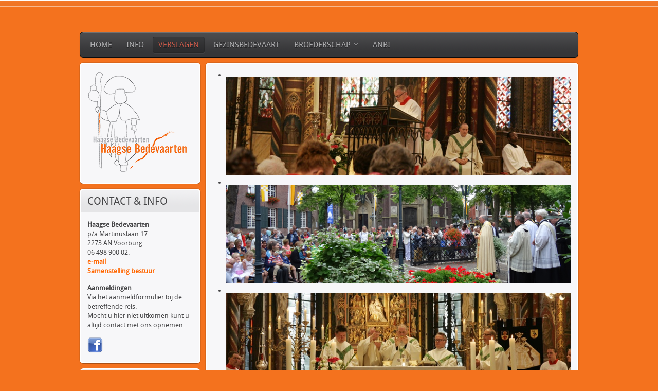

--- FILE ---
content_type: text/html; charset=utf-8
request_url: https://www.bedevaart.nl/verslagen/8-nieuws-archief/10-verslag-2015
body_size: 7493
content:
<!DOCTYPE HTML>
<html lang="en-gb" dir="ltr">

<head>
<meta charset="utf-8" />
<meta http-equiv="X-UA-Compatible" content="IE=edge,chrome=1">
<base href="https://www.bedevaart.nl/verslagen/8-nieuws-archief/10-verslag-2015" />
	<meta name="author" content="Super User" />
	<meta name="description" content="Haagse Bedevaarten" />
	<meta name="generator" content="Joomla! - Open Source Content Management" />
	<title>Verslag 2015</title>
	<link href="/templates/yoo_cloud/favicon.ico" rel="shortcut icon" type="image/vnd.microsoft.icon" />
	<link href="/plugins/content/jw_allvideos/jw_allvideos/tmpl/Responsive/css/template.css" rel="stylesheet" type="text/css" />
	<link href="/cache/widgetkit/widgetkit-c1a13f2b.css" rel="stylesheet" type="text/css" />
	<link href="/templates/yoo_cloud/css/bootstrap.css" rel="stylesheet" type="text/css" />
	<script type="application/json" class="joomla-script-options new">{"csrf.token":"008c305c221317368710931ab3a0f17a","system.paths":{"root":"","base":""}}</script>
	<script src="/media/system/js/mootools-core.js?0ed85027e080584a0a4eb174e13bee73" type="text/javascript"></script>
	<script src="/media/system/js/core.js?0ed85027e080584a0a4eb174e13bee73" type="text/javascript"></script>
	<script src="/plugins/content/jw_allvideos/jw_allvideos/includes/js/behaviour.js?v=4.8.0" type="text/javascript"></script>
	<script src="/plugins/content/jw_allvideos/jw_allvideos/includes/js/wmvplayer/silverlight.js?v=4.8.0" type="text/javascript"></script>
	<script src="/plugins/content/jw_allvideos/jw_allvideos/includes/js/wmvplayer/wmvplayer.js?v=4.8.0" type="text/javascript"></script>
	<script src="/plugins/content/jw_allvideos/jw_allvideos/includes/js/quicktimeplayer/ac_quicktime.js?v=4.8.0" type="text/javascript"></script>
	<script src="https://cdn.jsdelivr.net/gh/clappr/clappr@latest/dist/clappr.min.js" type="text/javascript"></script>
	<script src="/plugins/content/jw_allvideos/jw_allvideos/includes/js/jwplayer/jwplayer.js?v=4.8.0" type="text/javascript"></script>
	<script src="/media/jui/js/jquery.min.js?0ed85027e080584a0a4eb174e13bee73" type="text/javascript"></script>
	<script src="/media/jui/js/jquery-noconflict.js?0ed85027e080584a0a4eb174e13bee73" type="text/javascript"></script>
	<script src="/media/jui/js/jquery-migrate.min.js?0ed85027e080584a0a4eb174e13bee73" type="text/javascript"></script>
	<script src="/cache/widgetkit/widgetkit-583ae783.js" type="text/javascript"></script>
	<script type="text/javascript">
jwplayer.key="ABCdeFG123456SeVenABCdeFG123456SeVen=="; /* JW Player API Key */
	</script>

<link rel="apple-touch-icon-precomposed" href="/templates/yoo_cloud/apple_touch_icon.png" />
<link rel="stylesheet" href="/templates/yoo_cloud/css/base.css" />
<link rel="stylesheet" href="/templates/yoo_cloud/css/layout.css" />
<link rel="stylesheet" href="/templates/yoo_cloud/css/menus.css" />
<style>body { min-width: 980px; }
.wrapper { width: 980px; }
#sidebar-b { width: 245px; }
#maininner { width: 735px; }
#maininner { float: right; }
#menu .dropdown { width: 250px; }
#menu .columns2 { width: 500px; }
#menu .columns3 { width: 750px; }
#menu .columns4 { width: 1000px; }</style>
<link rel="stylesheet" href="/templates/yoo_cloud/css/modules.css" />
<link rel="stylesheet" href="/templates/yoo_cloud/css/tools.css" />
<link rel="stylesheet" href="/templates/yoo_cloud/css/system.css" />
<link rel="stylesheet" href="/templates/yoo_cloud/css/extensions.css" />
<link rel="stylesheet" href="/templates/yoo_cloud/css/custom.css" />
<link rel="stylesheet" href="/templates/yoo_cloud/css/animations.css" />
<link rel="stylesheet" href="/templates/yoo_cloud/css/color/red.css" />
<link rel="stylesheet" href="/templates/yoo_cloud/styles/orange_gradient/css/texture/watercolor.css" />
<link rel="stylesheet" href="/templates/yoo_cloud/css/font1/droidsans.css" />
<link rel="stylesheet" href="/templates/yoo_cloud/css/font2/droidsans.css" />
<link rel="stylesheet" href="/templates/yoo_cloud/css/font3/droidsans.css" />
<link rel="stylesheet" href="/templates/yoo_cloud/styles/orange_gradient/css/style.css" />
<link rel="stylesheet" href="/templates/yoo_cloud/css/print.css" />
<link rel="stylesheet" href="/templates/yoo_cloud/fonts/droidsans.css" />
<script src="/templates/yoo_cloud/warp/js/warp.js"></script>
<script src="/templates/yoo_cloud/warp/js/accordionmenu.js"></script>
<script src="/templates/yoo_cloud/warp/js/dropdownmenu.js"></script>
<script src="/templates/yoo_cloud/js/template.js"></script>
</head>

<body id="page" class="page sidebar-a-left sidebar-b-left isblog " data-config='{"twitter":0,"plusone":0,"facebook":0}'>

	<div id="page-bg">
	
		<div id="page-bg2">

						
			<div id="block-toolbar">
			
				<div class="wrapper">
					
					<div id="toolbar" class="grid-block">
				
													
											
					</div>
					
				</div>
				
			</div>
			
			<div class="wrapper grid-block">
		
				<header id="header">
		
					<div id="headerbar" class="grid-block">
					
												
												
					</div>
		
					<div id="menubar" class="grid-block">
						
												<nav id="menu"><ul class="menu menu-dropdown">
<li class="level1 item120"><a href="/" title="home" class="level1"><span>HOME</span></a></li><li class="level1 item117"><a href="/info" class="level1"><span>Info</span></a></li><li class="level1 item119 active current"><a href="/verslagen" class="level1 active current"><span>Verslagen</span></a></li><li class="level1 item178"><a href="/gezinsbedevaart" class="level1"><span>Gezinsbedevaart</span></a></li><li class="level1 item118 parent"><a href="/broederschap" class="level1 parent"><span>Broederschap</span></a><div class="dropdown columns1"><div class="dropdown-bg"><div><div class="width100 column"><ul class="nav-child unstyled small level2"><li class="level2 item177"><a href="/broederschap/lid-worden-broederschap" class="level2"><span>Lid worden broederschap</span></a></li></ul></div></div></div></div></li><li class="level1 item185"><a href="/anbi" class="level1"><span>ANBI</span></a></li></ul></nav>
								
												
					</div>
				
									
				</header>
		
								
								
								<div id="main" class="grid-block">
				
					<div id="maininner" class="grid-box">
					
												<section id="innertop" class="grid-block"><div class="grid-box width100 grid-h"><div class="module mod-box  deepest">

			
<div id="slideshow-1-69702aad7864f" class="wk-slideshow wk-slideshow-default" data-widgetkit="slideshow" data-options='{"index":0,"buttons":0,"navigation":0,"style":"default","autoplay":1,"interval":2000,"width":"auto","height":"200px","duration":500,"order":"random","slices":20,"animated":"fade","caption_animation_duration":500}'>
	<div>
		<ul class="slides">

									<li>
				<article class="wk-content clearfix"><img style="border: 0px; cursor: default; color: #444446; font-family: Arial, Helvetica, sans-serif; font-size: 13px;" src="/images/slideshowhome/Slideshow%2008.JPG" alt="Slideshow 08" /></article>
			</li>
												<li>
				<article class="wk-content clearfix"><img style="border: 0px; cursor: default; color: #444446; font-family: Arial, Helvetica, sans-serif; font-size: 13px;" src="/images/slideshowhome/Slideshow%2056.jpg" alt="Slideshow 56" /></article>
			</li>
												<li>
				<article class="wk-content clearfix"><img style="border: 0px; cursor: default; color: #444446; font-family: Arial, Helvetica, sans-serif; font-size: 13px;" src="/images/slideshowhome/Slideshow%2012.JPG" alt="Slideshow 12" /></article>
			</li>
												<li>
				<article class="wk-content clearfix"><img style="border: 0px; cursor: default; color: #444446; font-family: Arial, Helvetica, sans-serif; font-size: 13px;" src="/images/slideshowhome/Slideshow%2037.JPG" alt="Slideshow 37" /></article>
			</li>
												<li>
				<article class="wk-content clearfix"><img style="border: 0px; cursor: default; color: #444446; font-family: Arial, Helvetica, sans-serif; font-size: 13px;" src="/images/slideshowhome/Slideshow%2051.jpg" alt="Slideshow 51" /></article>
			</li>
												<li>
				<article class="wk-content clearfix"><img style="border: 0px; cursor: default; color: #444446; font-family: Arial, Helvetica, sans-serif; font-size: 13px;" src="/images/slideshowhome/Slideshow%2052.jpg" alt="Slideshow 52" /></article>
			</li>
												<li>
				<article class="wk-content clearfix"><img style="border: 0px; cursor: default; color: #444446; font-family: Arial, Helvetica, sans-serif; font-size: 13px;" src="/images/slideshowhome/Slideshow%2023.JPG" alt="Slideshow 23" /></article>
			</li>
												<li>
				<article class="wk-content clearfix"><img style="border: 0px; cursor: default; color: #444446; font-family: Arial, Helvetica, sans-serif; font-size: 13px;" src="/images/slideshowhome/Slideshow%2050.jpg" alt="Slideshow 50" /></article>
			</li>
												<li>
				<article class="wk-content clearfix"><img style="border: 0px; cursor: default; color: #444446; font-family: Arial, Helvetica, sans-serif; font-size: 13px;" src="/images/slideshowhome/Slideshow%2014.JPG" alt="Slideshow 14" /></article>
			</li>
												<li>
				<article class="wk-content clearfix"><img style="border: 0px; cursor: default; color: #444446; font-family: Arial, Helvetica, sans-serif; font-size: 13px;" src="/images/slideshowhome/Slideshow%2029.JPG" alt="Slideshow 29" /></article>
			</li>
												<li>
				<article class="wk-content clearfix"><img style="border: 0px; cursor: default; color: #444446; font-family: Arial, Helvetica, sans-serif; font-size: 13px;" src="/images/slideshowhome/Slideshow%2013.JPG" alt="Slideshow 13" /></article>
			</li>
												<li>
				<article class="wk-content clearfix"><img style="border: 0px; cursor: default; color: #444446; font-family: Arial, Helvetica, sans-serif; font-size: 13px;" src="/images/slideshowhome/Slideshow%2041.JPG" alt="Slideshow 41" /></article>
			</li>
												<li>
				<article class="wk-content clearfix"><img style="border: 0px; cursor: default; color: #444446; font-family: Arial, Helvetica, sans-serif; font-size: 13px;" src="/images/slideshowhome/Slideshow%2059.jpg" alt="Slideshow 59" /></article>
			</li>
												<li>
				<article class="wk-content clearfix"><img style="border: 0px; cursor: default; color: #444446; font-family: Arial, Helvetica, sans-serif; font-size: 13px;" src="/images/slideshowhome/Slideshow%2015.JPG" alt="Slideshow 15" /></article>
			</li>
												<li>
				<article class="wk-content clearfix"><img style="border: 0px; cursor: default; color: #444446; font-family: Arial, Helvetica, sans-serif; font-size: 13px;" src="/images/slideshowhome/Slideshow%2046.jpg" alt="Slideshow 46" /></article>
			</li>
												<li>
				<article class="wk-content clearfix"><img style="border: 0px; cursor: default; color: #444446; font-family: Arial, Helvetica, sans-serif; font-size: 13px;" src="/images/slideshowhome/Slideshow%2021.JPG" alt="Slideshow 21" /></article>
			</li>
												<li>
				<article class="wk-content clearfix"><img style="border: 0px; cursor: default; color: #444446; font-family: Arial, Helvetica, sans-serif; font-size: 13px;" src="/images/slideshowhome/Slideshow%2049.jpg" alt="Slideshow 49" /></article>
			</li>
												<li>
				<article class="wk-content clearfix"><img style="border: 0px; cursor: default; color: #444446; font-family: Arial, Helvetica, sans-serif; font-size: 13px;" src="/images/slideshowhome/Slideshow%2048.jpg" alt="Slideshow 48" /></article>
			</li>
												<li>
				<article class="wk-content clearfix"><img style="border: 0px; cursor: default; color: #444446; font-family: Arial, Helvetica, sans-serif; font-size: 13px;" src="/images/slideshowhome/Slideshow%2005.JPG" alt="Slideshow 05" /></article>
			</li>
												<li>
				<article class="wk-content clearfix"><img style="border: 0px; cursor: default; color: #444446; font-family: Arial, Helvetica, sans-serif; font-size: 13px;" src="/images/slideshowhome/Slideshow%2016.JPG" alt="Slideshow 16" /></article>
			</li>
												<li>
				<article class="wk-content clearfix"><img style="border: 0px; cursor: default; color: #444446; font-family: Arial, Helvetica, sans-serif; font-size: 13px;" src="/images/slideshowhome/Slideshow%2007.JPG" alt="Slideshow 07" /></article>
			</li>
												<li>
				<article class="wk-content clearfix"><img style="border: 0px; cursor: default; color: #444446; font-family: Arial, Helvetica, sans-serif; font-size: 13px;" src="/images/slideshowhome/Slideshow%2018.JPG" alt="Slideshow 18" /></article>
			</li>
												<li>
				<article class="wk-content clearfix"><img style="border: 0px; cursor: default; color: #444446; font-family: Arial, Helvetica, sans-serif; font-size: 13px;" src="/images/slideshowhome/Slideshow%2055.jpg" alt="Slideshow 55" /></article>
			</li>
												<li>
				<article class="wk-content clearfix"><img style="border: 0px; cursor: default; color: #444446; font-family: Arial, Helvetica, sans-serif; font-size: 13px;" src="/images/slideshowhome/Slideshow%2024.JPG" alt="Slideshow 24" /></article>
			</li>
												<li>
				<article class="wk-content clearfix"><img style="border: 0px; cursor: default; color: #444446; font-family: Arial, Helvetica, sans-serif; font-size: 13px;" src="/images/slideshowhome/Slideshow%2030.JPG" alt="Slideshow 30" /></article>
			</li>
												<li>
				<article class="wk-content clearfix"><img style="border: 0px; cursor: default; color: #444446; font-family: Arial, Helvetica, sans-serif; font-size: 13px;" src="/images/slideshowhome/Slideshow%2011.JPG" alt="Slideshow 11" /></article>
			</li>
												<li>
				<article class="wk-content clearfix"><img style="border: 0px; cursor: default; color: #444446; font-family: Arial, Helvetica, sans-serif; font-size: 13px;" src="/images/slideshowhome/Slideshow%2054.jpg" alt="Slideshow 54" /></article>
			</li>
												<li>
				<article class="wk-content clearfix"><img style="border: 0px; cursor: default; color: #444446; font-family: Arial, Helvetica, sans-serif; font-size: 13px;" src="/images/slideshowhome/Slideshow%2010.JPG" alt="Slideshow 10" /></article>
			</li>
												<li>
				<article class="wk-content clearfix"><img style="border: 0px; cursor: default; color: #444446; font-family: Arial, Helvetica, sans-serif; font-size: 13px;" src="/images/slideshowhome/Slideshow%2025.JPG" alt="Slideshow 25" /></article>
			</li>
												<li>
				<article class="wk-content clearfix"><img style="border: 0px; cursor: default; color: #444446; font-family: Arial, Helvetica, sans-serif; font-size: 13px;" src="/images/slideshowhome/Slideshow%2020.JPG" alt="Slideshow 20" /></article>
			</li>
												<li>
				<article class="wk-content clearfix"><img style="border: 0px; cursor: default; color: #444446; font-family: Arial, Helvetica, sans-serif; font-size: 13px;" src="/images/slideshowhome/Slideshow%2038.JPG" alt="Slideshow 38" /></article>
			</li>
												<li>
				<article class="wk-content clearfix"><img style="border: 0px; cursor: default; color: #444446; font-family: Arial, Helvetica, sans-serif; font-size: 13px;" src="/images/slideshowhome/Slideshow%2042.JPG" alt="Slideshow 42" /></article>
			</li>
												<li>
				<article class="wk-content clearfix"><img style="border: 0px; cursor: default; color: #444446; font-family: Arial, Helvetica, sans-serif; font-size: 13px;" src="/images/slideshowhome/Slideshow%2058.jpg" alt="Slideshow 58" /></article>
			</li>
												<li>
				<article class="wk-content clearfix"><strong style="color: #444446; font-family: Arial, Helvetica, sans-serif; font-size: 13px;"><img style="border: 0px; cursor: default;" src="/images/slideshowhome/Slideshow%2001.jpg" alt="Slideshow 01" /></strong></article>
			</li>
												<li>
				<article class="wk-content clearfix"><img style="border: 0px; cursor: default; color: #444446; font-family: Arial, Helvetica, sans-serif; font-size: 13px;" src="/images/slideshowhome/Slideshow%2043.JPG" alt="Slideshow 43" /></article>
			</li>
												<li>
				<article class="wk-content clearfix"><img style="border: 0px; cursor: default; color: #444446; font-family: Arial, Helvetica, sans-serif; font-size: 13px;" src="/images/slideshowhome/Slideshow%2035.JPG" alt="Slideshow 35" /></article>
			</li>
												<li>
				<article class="wk-content clearfix"><img style="border: 0px; cursor: default; color: #444446; font-family: Arial, Helvetica, sans-serif; font-size: 13px;" src="/images/slideshowhome/Slideshow%2045.jpg" alt="Slideshow 45" /></article>
			</li>
												<li>
				<article class="wk-content clearfix"><img style="border: 0px; cursor: default; color: #444446; font-family: Arial, Helvetica, sans-serif; font-size: 13px;" src="/images/slideshowhome/Slideshow%2027.JPG" alt="Slideshow 27" /></article>
			</li>
												<li>
				<article class="wk-content clearfix"><img style="border: 0px; cursor: default; color: #444446; font-family: Arial, Helvetica, sans-serif; font-size: 13px;" src="/images/slideshowhome/Slideshow%2053.jpg" alt="Slideshow 53" /></article>
			</li>
												<li>
				<article class="wk-content clearfix"><img style="border: 0px; cursor: default; color: #444446; font-family: Arial, Helvetica, sans-serif; font-size: 13px;" src="/images/slideshowhome/Slideshow%2026.JPG" alt="Slideshow 26" /></article>
			</li>
												<li>
				<article class="wk-content clearfix"><img style="border: 0px; cursor: default; color: #444446; font-family: Arial, Helvetica, sans-serif; font-size: 13px;" src="/images/slideshowhome/Slideshow%2040.JPG" alt="Slideshow 40" /></article>
			</li>
												<li>
				<article class="wk-content clearfix"><img style="border: 0px; cursor: default; color: #444446; font-family: Arial, Helvetica, sans-serif; font-size: 13px;" src="/images/slideshowhome/Slideshow%2057.jpg" alt="Slideshow 57" /></article>
			</li>
												<li>
				<article class="wk-content clearfix"><img style="border: 0px; cursor: default; color: #444446; font-family: Arial, Helvetica, sans-serif; font-size: 13px;" src="/images/slideshowhome/Slideshow%2036.JPG" alt="Slideshow 36" /></article>
			</li>
												<li>
				<article class="wk-content clearfix"><img style="border: 0px; cursor: default; color: #444446; font-family: Arial, Helvetica, sans-serif; font-size: 13px;" src="/images/slideshowhome/Slideshow%2034.jpg" alt="Slideshow 34" /></article>
			</li>
												<li>
				<article class="wk-content clearfix"><img style="border: 0px; cursor: default; color: #444446; font-family: Arial, Helvetica, sans-serif; font-size: 13px;" src="/images/slideshowhome/Slideshow%2028.JPG" alt="Slideshow 28" /></article>
			</li>
												<li>
				<article class="wk-content clearfix"><img style="border: 0px; cursor: default; color: #444446; font-family: Arial, Helvetica, sans-serif; font-size: 13px;" src="/images/slideshowhome/Slideshow%2004.JPG" alt="Slideshow 04" /></article>
			</li>
								</ul>
				<div class="caption"></div><ul class="captions"><li></li><li></li><li></li><li></li><li></li><li></li><li></li><li></li><li></li><li></li><li></li><li></li><li></li><li></li><li></li><li></li><li></li><li></li><li></li><li></li><li></li><li></li><li></li><li></li><li></li><li></li><li></li><li></li><li></li><li></li><li></li><li></li><li></li><li></li><li></li><li></li><li></li><li></li><li></li><li></li><li></li><li></li><li></li><li></li><li></li><li></li></ul>
	</div>
	</div>		
</div></div></section>
								
								
												<section id="content" class="grid-block"><div id="system-message-container">
	</div>


<div id="system">

	
	<article class="item">

		
			
		
		<div class="content clearfix">

		
<h1>BEDEVAART SEIZOEN 2015</h1>
<hr />
<p><img src="/images/algemeen/Fotos/Kevelaer%202015_1.jpg" alt="Kevelaer 2015 1" width="260" height="173" style="margin: 5px; float: right;" /></p>
<p><strong style="font-size: 18px; text-transform: uppercase;"><span style="color: #ff6600;">Verslag kevelaer afsluiting van het seizoen</span></strong></p>
<p>AFSLUITING VAN HET BEDEVAARTSEIZOEN. Op 31 oktober en 1 november was weer de laatste bedevaart van dit jaar. Op zaterdag 31 oktober gingen wij weer op bedevaart naar Kevelaer. Een dag met prachtig weer. Rustig op de weg, dus waren wij vroeg in Kevelaer. Fijn dat er weer nieuwe mensen bij waren. Zij voelden zich “snel thuis” in Kevelaer. Op de zaterdag hadden wij onze eigen plechtigheden. Wij zijn begonnen met de kruisweg, daarna de Heilige Mis en in de avond het plechtig sluitingslof. Wij hebben gebeden, gezongen en geluisterd. Op zaterdagavond was er nog een gezellig samenzijn.</p>
<p>De volgende dag, 1 november, Hoogfeest van Allerheiligen. Dit jaar viel deze dag op zondag. In een bomvolle basiliek werd de Pontificale Hoogmis opgedragen door em.bisschop dr. J. Wanke uit Erfurt. Een prachtige H.Mis….en wat hebben wij genoten van de prachtige koorzang. Het was werkelijk “een stukje hemel op aarde”.</p>
<p>Na deze H.Mis, werden de hoofddeuren van de basiliek gesloten. Deze deuren gaan pas weer open op 1 mei 2016, bij de opening van het nieuwe bedevaartseizoen.</p>
<p>Nadat de deuren van de basiliek gesloten waren, gingen wij naar de Genade kapel, waar het Engel des Heren werd gebeden. Daarna naar het Forum Pax Christi waar de preek werd gehouden en ter afsluiting de Pauselijke Zegen.</p>
<p>Om 15.00uur hebben wij bij de genadekapel, weer afscheid genomen van ons geliefde Kevelaer en tot Maria gezegd……Moeder, graag tot volgend jaar!!!</p>
<p>Nieuwsgierig geworden?.............Volgend jaar gaan wij weer naar Kevelaer. Wij hopen u te mogen begroeten..</p>
<p><em><strong>Diaken Clavel</strong></em></p>
<p>De foto's kunt u <span style="color: #ff6600;"><strong><a href="https://www.facebook.com/media/set/?set=a.519277964893123.1073741838.441516512669269&amp;type=3" target="_blank" rel="noopener"><span style="color: #ff6600;">HIER</span></a> </strong></span>vinden.&nbsp;<br />De preek van Diaken Clavel kunt u <span style="color: #ff6600;"><strong><a href="/images/algemeen/Folders/2015%2010%2031%20Preek%20voor%20de%20H.Mis%20in%20Kevelaer.pdf" target="_blank"><span style="color: #ff6600;">HIER</span></a></strong></span> vinden..&nbsp;</p>
<hr />
<p><br /><img src="/images/algemeen/Fotos/Maria%20Kevelaer.jpg" alt="Maria Kevelaer" width="180" height="278" style="margin: 0px 5px; float: right;" /><strong style="font-size: 18px; text-transform: uppercase;"><span style="color: #ff6600;">Verslag mARIALOF ZONDAG 11 OKTOBER 2015</span></strong></p>
<p>Het is traditie geworden om in de maand oktober bij elkaar te komen voor het vieren van een Maria Lof. Dit jaar was dat op 11 oktober. Op deze dag kwamen ongeveer 30 leden van onze broederschap bij elkaar. Natuurlijk was dat bij ons eigen bedevaartsaltaar in het Willibrordushuis in de Oude Molstraat te Den Haag.</p>
<p>Daar hebben wij ons rozenkransgebed gebeden, voor de noden van de Kerk en de wereld en natuurlijk ook voor al onze persoonlijke intenties. Dit alles op de voorspraak van de Moeder Gods, Maria. Moge Zij onze voorspreekster blijven.</p>
<p>Door zo met elkaar te bidden en te zingen voelden wij ons met elkaar verbonden als broederschapsleden, als broeders en zusters in het geloof.</p>
<p>Wij hopen deze traditie voort te kunnen zetten en spreken de wens uit dat er volgend jaar nog meer broederschapsleden aanwezig zullen zijn.</p>
<p><em><strong>Diaken Clavel</strong></em></p>
<hr />
<h3><strong><span style="color: #ff6600;"><img src="/images/algemeen/Fotos/Heiloo%202015%201.jpg" alt="Heiloo 2015 1" width="319" height="219" style="margin: 0px 5px; float: right;" /></span></strong></h3>
<h3><strong><span style="color: #ff6600;">Verslag Heiloo&nbsp;<br /></span></strong></h3>
<p>Op 14 september 2015 was weer onze jaarlijkse bedevaart naar Onze Lieve Vrouw ter Nood in Heiloo. Dit jaar een bijzondere bedevaart. De hoofdcelebrant tijdens de H.Mis in Heiloo was de hulpbisschop van het bis</p>
<p>dom Haarlem – Amsterdam, mgr. Dr. J.W.M. Hendriks. Concelebranten waren pastoor A.J.M. Hendriks en pastoor J.</p>
<p>H. Smith, de moderator van de Haagse Bedevaarten.</p>
<p>Natuurlijk was de bisschop niet voor niets gekomen. Op het einde van de Heilige Mis, heeft onze voorzitter, de heer Djanny Bracke, onze “oud moderator” toegesproken. Op het einde van zijn indrukwekkende toespraak werd pastoor A.J.M. Hendriks tot ere-moderator benoemd van de Haagse Bedevaarten.&nbsp;Een titel die hem meer dan meer toekomt en meer dan meer verdiend heeft voor al het werk dat hij voor de Haagse Bedevaarten heeft gedaan. De “versierselen” die hierbij horen zijn door de bisschop en de moderator uitgereikt. Fijn dat de familie van pastoor Hendriks ook hierbij aanwezig was. Tot slot sprak onze voorzitter de wens uit, dat hij pastoor Hendriks weer spoedig in Kevelaer hoopte te zien.</p>
<p>Na al dit gebeuren hebben wij allemaal de lunch gebruikt in het Oesdom van Heiloo, waar wij ook voor de Heilige Mis koffie of thee hadden gedronken met een heerlijk stuk appelgebak.</p>
<p>Traditie getrouw zijn wij daarna naar de Abdij van Egmond gegaan. Onze moderator heeft in de Abdij het een en ander verteld over het kloosterleven van de Benedictijnen. Na zijn toespraak heeft diaken Clavel het plechtig sluitingslof gecelebreerd.</p>
<p>Hierna was nog ruimschoots de tijd om de abdijwinkel te bezoeken. Hier werd goed gebruik van gemaakt. Daarna door de stromende regen weer de bus in…..</p>
<p>De dag werd besloten met een heerlijk diner in restaurant de Haarlemmerliede. Al met al…weer een prachtige bedevaartsdag….</p>
<p>Nieuwsgierig? Kijk&nbsp;<span style="color: #ff6600;"><strong><a href="https://www.facebook.com/media/set/?set=a.506187629535490.1073741837.441516512669269&amp;type=3" target="_blank" rel="noopener"><span style="color: #ff6600;">HIER</span></a></strong></span>&nbsp;naar de foto’s en ga volgend jaar met ons mee!!</p>
<p><em><strong>Diaken Clavel</strong></em>&nbsp;</p>
<hr />
<h3><strong><span style="color: #ff6600;">Verslag kevelaer&nbsp;<br /></span></strong></h3>
<p><img src="/images/algemeen/Fotos/Kevelaer%202015_2.jpg" alt="Kevelaer 2015 2" width="359" height="165" style="margin: 5px; float: right;" />Van 6 tot en met 8 augustus organiseerde de Haagse Bedevaarten weer haar jaarlijkse bedevaart naar Onze Lieve Vrouw van Kevelaer.&nbsp;De Moeder Gods Maria die in Kevelaer vereerd wordt als de consolatrix afflictorum, als de patrones van de Bedroefden.</p>
<p>Het waren weer mooie en sfeervolle dagen. Met veel pelgrims waren wij in Kevelaer. Pelgrims uit Den Haag en Leiden en omstreken. Deze pelgrims zijn met de bus gekomen of met eigen vervoer. Zij allen hebben genoten van al de liturgische plechtigheden. De plechtige Hoogmis op de tweede bedevaartsdag met medewerking van het koor en de organist van de basiliek en het plechtig lof met Sacramentsprocessie, waren toch wel de hoogte punten van deze bedevaart.</p>
<p>Dit jaar was natuurlijk heel bijzonder omdat onze nieuwe moderator, pastoor J.H. Smith uit Leiden, voor het eerst met ons meeging naar Kevelaer. Zijn hartverwarmende woorden en zijn betrokkenheid bij de pelgrims was geweldig.</p>
<p>De pelgrims hebben ook genoten van de gezelligheid met elkaar. Daarnaast, zoals u op <strong><span style="color: #ff6600;"><a href="https://www.facebook.com/media/set/?set=a.491809464306640.1073741836.441516512669269&amp;type=3" target="_blank" rel="noopener"><span style="color: #ff6600;">FOTO'S</span></a></span></strong>&nbsp;kunt zien, waren er veel jongeren aanwezig. Geweldig toch…..want zij zijn wel de toekomst! Al met al, het was weer heerlijk om in Kevelaer te zijn en deze bedevaart mee te maken.</p>
<p>Maken wij u nieuwsgierig? Gaat u volgend jaar eens mee! U zult er geen spijt van hebben.</p>
<p><em><strong>Diaken Clavel</strong></em></p>
<p>De foto's staan online deze kunt u <strong><span style="color: #ff6600;"><a href="https://www.facebook.com/media/set/?set=a.491809464306640.1073741836.441516512669269&amp;type=3" target="_blank" rel="noopener"><span style="color: #ff6600;">HIER</span></a></span></strong> vinden.</p>
<p>De preek van pastoor Smith tijdens de Hoogmis van vrijdag kunt u hieronder naluisteren.<br />{youtube}<a href="https://youtu.be/s-D3k3LBprA">s-D3k3LBprA</a>{/youtube}</p>
<p>Mocht u een berichtje willen ontvangen als er nieuwe informatie onlnie staat stuur u dan een <span style="color: #ff6600;"><strong><span id="cloakc63503f2b7ac3a3841963c8b8d621eef">This email address is being protected from spambots. You need JavaScript enabled to view it.</span><script type='text/javascript'>
				document.getElementById('cloakc63503f2b7ac3a3841963c8b8d621eef').innerHTML = '';
				var prefix = 'ma' + 'il' + 'to';
				var path = 'hr' + 'ef' + '=';
				var addyc63503f2b7ac3a3841963c8b8d621eef = 'haagse.bedevaarten.webmaster' + '@';
				addyc63503f2b7ac3a3841963c8b8d621eef = addyc63503f2b7ac3a3841963c8b8d621eef + 'gmail' + '.' + 'com';
				var addy_textc63503f2b7ac3a3841963c8b8d621eef = '<span style="color: #ff6600;">E_MAIL</span>';document.getElementById('cloakc63503f2b7ac3a3841963c8b8d621eef').innerHTML += '<a ' + path + '\'' + prefix + ':' + addyc63503f2b7ac3a3841963c8b8d621eef + '\'>'+addy_textc63503f2b7ac3a3841963c8b8d621eef+'<\/a>';
		</script></strong></span>,</p>
<p><strong>Hieronder ziet u filmpjes van eerdere jaren<br /></strong>

<!-- JoomlaWorks "AllVideos" Plugin (v4.8.0) starts here -->

<div class="avPlayerWrapper avVideo">
	<div class="avPlayerContainer">
		<div id="AVPlayerID_1_e2adb7b0e9e9d8e8bc4a43dd628a95db" class="avPlayerBlock">
			<iframe src="https://www.youtube.com/embed/2FHF27xpL3s?rel=0&amp;fs=1&amp;wmode=transparent" width="400" height="300" allowfullscreen="true" frameborder="0" scrolling="no" title="JoomlaWorks AllVideos Player"></iframe>					</div>
	</div>
</div>

<!-- JoomlaWorks "AllVideos" Plugin (v4.8.0) ends here -->

<br />

<!-- JoomlaWorks "AllVideos" Plugin (v4.8.0) starts here -->

<div class="avPlayerWrapper avVideo">
	<div class="avPlayerContainer">
		<div id="AVPlayerID_2_59644ed15a3c13b98f3fff5abd4099b0" class="avPlayerBlock">
			<iframe src="https://www.youtube.com/embed/_qi8CpXB3u0?rel=0&amp;fs=1&amp;wmode=transparent" width="400" height="300" allowfullscreen="true" frameborder="0" scrolling="no" title="JoomlaWorks AllVideos Player"></iframe>					</div>
	</div>
</div>

<!-- JoomlaWorks "AllVideos" Plugin (v4.8.0) ends here -->

</p>
<hr />
<h3><strong><span style="color: #ff6600;"><img src="/images/algemeen/Fotos/2015%20Smakt%20Jozef%20Site%202.jpg" alt="2015 Smakt Jozef Site 2" width="258" height="150" style="margin: 5px; float: right;" />verslag bedevaart naar <br />sint jozef in smakt</span></strong></h3>
<p>Op maandag 4 mei 2015, was weer de jaarlijkse bedevaart naar Sint Jozef van Smakt.</p>
<p>Met 57 pelgrims hebben wij genoten van deze prachtige bedevaart. Na dat de pelgrims waren opgehaald van de diversen opstapplaatsen, zijn wij naar Uden gegaan. In Uden zijn wij heel gastvrij ontvangen door de zusters Birgittinessen. <a href="/verslagen/8-nieuws-archief/9-smakt-2015"><span style="color: #ff6600;"><strong>L<span style="color: #ff6600;">EES VERDER</span></strong></span></a></p>
<hr />
<h3><img src="/images/algemeen/Fotos/Bezoek%20uit%20kevelaer%202015.jpg" alt="Bezoek uit kevelaer 2015" width="150" height="150" style="margin: 5px; float: right;" /><strong><span style="color: #ff6600;">BEZOEK UIT KEVELAER AAN DEN HAAG</span></strong></h3>
<p>Op zaterdag 25 april arriveerden stipt om 10.15 uur de leden van de Kevelaerer Bruderschaft Consulatrix Afflictorum bij het Binnenhof. Den Haag was gekozen als bestemming van het jaarlijkse uitje van de Broederschap.</p>
<p>Een groep van 44 personen (leden en hun echtgenotes) en de pastoor van Kevelaer werden welkom geheten door de voorzitter van de Haagse Bedevaarten Djanny Bracke (sinds 2014 erebroedermeester van de Bruderschaft Consolatrix Afflictorum). &nbsp;<span style="color: #ff6600;"><strong><a href="/verslagen/8-nieuws-archief/3-bezoek-uit-kevelaer-2015"><span style="color: #ff6600;">LEES VERDER</span></a></strong></span>&nbsp;</p>
<hr />
<h3>&nbsp;</h3> 		</div>

		
		
		
			
	</article>

</div></section>
								
								
					</div>
					<!-- maininner end -->
					
										
										<aside id="sidebar-b" class="grid-box"><div class="grid-box width100 grid-v"><div class="module mod-box mod-box-header  deepest">

			
<p><img src="/images/Bedevaart200px.png" alt="Bedevaart200px" /></p>		
</div></div><div class="grid-box width100 grid-v"><div class="module mod-box mod-box-header  deepest">

		<h3 class="module-title">Contact & Info</h3>	
<p><strong><span class="style3">Haagse Bedevaarten</span></strong><span class="style3"><span class="style3"><br /> p/a Martinuslaan 17 <br />2273 AN Voorburg<br /></span></span><span class="style3"><span class="style3"> 06 498 900 02. <br /><strong><span style="color: #ff6600;"><a href="mailto:dehaagsebedevaarten@gmail.com"><span style="color: #ff6600;">e-mail</span></a></span></strong><br /><strong><span style="color: #ff6600;"><a href="/verslagen/8-nieuws-archief/2-bestuur"><span style="color: #ff6600;">Samenstelling bestuur</span></a></span></strong></span></span></p>
<p><span class="style3"><span class="style3"><strong>Aanmeldingen<br /></strong></span></span>Via het aanmeldformulier bij de betreffende reis.<br />Mocht u hier niet uitkomen kunt u altijd contact met ons opnemen.</p>
<p><a href="https://www.facebook.com/HaagseBedevaarten?fref=ts" target="_blank" rel="noopener noreferrer"><img src="/images/algemeen/Fotos/Facebook-logo.png" alt="Facebook logo" /></a></p>		
</div></div><div class="grid-box width100 grid-v"><div class="module mod-box mod-box-header  deepest">

		<h3 class="module-title">FILM-IMPRESSIE</h3>	
{youtube}lHvzaXHVWqY{/youtube}		
</div></div><div class="grid-box width100 grid-v"><div class="module mod-box mod-box-header  deepest">

		<h3 class="module-title">Links</h3>	
<p><a href="http://www.wallfahrt-kevelaer.de/" target="_blank" rel="noopener noreferrer"><span style="color: #ff6600;"><span style="color: #ff6600;">O.L.V. van Kevelaer</span></span></a></p>
<p><span style="color: #ff6600;"><a href="http://www.stjozefkapelsmakt.nl/" target="_blank" rel="noopener noreferrer"><span style="color: #ff6600;">St. Jozef van Smakt</span></a></span></p>
<p><span style="color: #ff6600;"><a href="http://olvternood.nl/" target="_blank" rel="noopener noreferrer"><span style="color: #ff6600;">O.L.V. ter nood Heiloo</span></a></span></p>
<p><span style="color: #ff6600;"><a href="http://www.stille-omgang.nl/" target="_blank" rel="noopener noreferrer"><span style="color: #ff6600;">Stille Omgang</span></a></span></p>
<hr />		
</div></div></aside>
							
				</div>
								<!-- main end -->
		
								
								
								
			</div>
				
		</div>

	</div>
	
		
</body>
</html>

--- FILE ---
content_type: text/css
request_url: https://www.bedevaart.nl/templates/yoo_cloud/css/menus.css
body_size: 1624
content:
/* Copyright (C) YOOtheme GmbH, YOOtheme Proprietary Use License (http://www.yootheme.com/license) */

@import url(../warp/css/menus.css);


/* Mega Drop-Down Menu
----------------------------------------------------------------------------------------------------*/

.menu-dropdown a,
.menu-dropdown span.level1,
.menu-dropdown .level1 span > span.title,
.menu-dropdown .level2 .separator > span { color: #b1b1b3; }

.menu-dropdown a:hover,
.menu-dropdown li.level1:hover .level1,
.menu-dropdown .level1:hover .level1 span.title,
.menu-dropdown li.remain .level1 { color: #fdfdff; }

/* Level 1 */
.menu-dropdown li.level1 { margin-right: 6px; }

.menu-dropdown a.level1,
.menu-dropdown span.level1 {
	border: 1px solid transparent;
	border-radius: 4px;
	background: url(../images/menu_dropdown_level1.png) 0 0 no-repeat;
	font-size: 15px;
	text-shadow: 0 1px 0 rgba(0,0,2,0.3);
	text-transform: uppercase;
}

.menu-dropdown a.level1 > span,
.menu-dropdown span.level1 > span {
	height: 30px;
	line-height: 30px;
}

/* Set Active */
.menu-dropdown li.active .level1 {
	border-top-color: rgba(0,0,2,0.25);
	border-right-color: rgba(0,0,2,0.12);
	border-bottom-color: rgba(0,0,2,0.12);
	border-left-color: rgba(0,0,2,0.25);
	background-position: 0 -100px;
	background-repeat: repeat-x;
	box-shadow: 1px 1px 0 rgba(253,253,255,0.05);
}

/* Set Hover */
.menu-dropdown li.level1:hover .level1,
.menu-dropdown li.remain .level1 {
	border: 1px solid rgba(0,0,2,0.55);
	background-color: #525254;
	background-position: 0 -50px;
	background-repeat: repeat-x;
	box-shadow: inset 0 1px 0 rgba(253,253,255,0.15),
				0 1px 1px rgba(0,0,2,0.25);
	text-shadow: 0 -1px 0 rgba(0,0,2,0.5);
}

/* Parent */
.menu-dropdown li.level1.parent .level1 > span {
	padding-right: 25px;
	background: url(../images/menu_dropdown_level1_parent.png) 100% 50% no-repeat;
}

/* Parent Hover */
.menu-dropdown li.level1.parent:hover .level1,
.menu-dropdown li.remain.parent .level1 {
	height: 31px;
	border-radius: 4px 4px 0 0;
}

/* Drop-Down */
.menu-dropdown .dropdown {
	top: 30px;
	left: -2px;
}

.menu-dropdown .dropdown-bg { margin: 2px; }

.menu-dropdown .dropdown-bg > div {
	border: 1px solid rgba(0,0,2,0.55);
	border-top: none;
	background: #525254;
	border-radius: 0 4px 4px 4px;
	box-shadow: 0 1px 1px rgba(0,0,2,0.45);
}

.menu-dropdown .column ul.level2 { border-left: 1px solid #474749; }
.menu-dropdown .column:first-child ul.level2 { border-left: none; }

/* Level 2 */
.menu-dropdown li.level2 {  border-top: 1px solid #474749; }
.menu-dropdown li.level2:first-child { border: none; }

.menu-dropdown a.level2 > span,
.menu-dropdown span.level2 > span {
	padding: 5px 10px;
	line-height: 26px;
	text-transform: uppercase;
}

.menu-dropdown .level2 a,
.menu-dropdown .level2 span { text-shadow: 0 1px 0 rgba(0,0,2,0.2); }
	
/* Set Hover */
.menu-dropdown a.level2:hover { background: #575759; }

/* Set Current */
.menu-dropdown a.current.level2 {
	background: #4c4c4e;
	font-weight: bold;
}

.menu-dropdown .level2 a.current { text-shadow: 0 -1px 0 rgba(0,0,2,0.3); }

/* Level 3 */
.menu-dropdown ul.level3 { padding: 7px 10px; }

.menu-dropdown a.level3 {
	padding: 0 0 0 12px;
	text-transform: uppercase;
}

/* Set Hover */
.menu-dropdown a.level3:hover { background-position: 0 -50px; }

/* Set Current */
.menu-dropdown a.current.level3 {
	background-position: 0 -100px;
	font-weight: bold;
}

/* Subtitles */
.menu-dropdown .level1 .level1 span.title {
	font-size: 14px;
	line-height: 20px;
}
.menu-dropdown .level1 .level1 span.subtitle {
	margin-top: -3px;
	font-size: 8px;
	color: #a2a2a4;
}

.menu-dropdown .level2 .level2 span.title { color: #e2e2e4; }
.menu-dropdown .level2 .level2 span.subtitle { color: #a2a2a4; }


/* Sidebar/Accordion Menu
----------------------------------------------------------------------------------------------------*/

/* Module Spacing */
.mod-box .menu-sidebar,
.mod-box-header .menu-sidebar  { margin: -13px -13px 0 -13px; }

/* Link */
.menu-sidebar a,
.menu-sidebar li > span {
	color: #777779;
	font-size: 16px;
}

/* Hover */
.menu-sidebar a:hover,
.menu-sidebar li > span:hover { color: #444446; }

/* Current */
.menu-sidebar a.current { font-weight: normal; }

/* Level 1 */
.menu-sidebar li.level1 a.level1,
.menu-sidebar li.level1 span.level1,
.menu-sidebar ul.level2 {
	background-image: url(../images/menu_sidebar_level1.png);
	background-position: 0 0;
	background-repeat: repeat-x;
}
.menu-sidebar li.level1:first-child > a,
.menu-sidebar li.level1:first-child > span { background-image: none; }

.menu-sidebar a.level1 > span,
.menu-sidebar span.level1 > span {
    line-height: 26px;
    padding: 5px 15px;
}

.menu-sidebar li.level1.active { background-color: #fcfcfe; }

.menu-sidebar li.parent .level1 > span { background: url(../images/menu_sidebar_parent.png) 100% 0 no-repeat; }
.menu-sidebar li.parent.active .level1 > span { background-position: 100% -100px; }

/* Level 2-4 */
.menu-sidebar ul.level2 { padding: 10px 15px; }
.menu-sidebar li.level1:last-child ul.level2 { padding-bottom: 10px; }

.menu-sidebar ul.level2 ul { padding-left: 10px; }

.menu-sidebar .level2 a > span {
	line-height: 20px;
	font-size: 13px;
}

.menu-sidebar li.level2 a.level2 { padding: 0 0 0 12px; }
.menu-sidebar li.level2 a.level2:hover { background-position: 0 -50px; }
.menu-sidebar li.level2 a.level2.active { background-position: 0 -100px; }

.menu-sidebar .level2 .current > span { font-weight: bold; }

/* Module Black */
/* Module Spacing */
.mod-black .menu-sidebar,
.mod-color .menu-sidebar { margin: 0 -14px; }

/* Level 1 */
.mod-black .menu-sidebar li.level1 a.level1,
.mod-black .menu-sidebar li.level1 span.level1,
.mod-black .menu-sidebar ul.level2 { background-image: url(../images/menu_sidebar_level1_black.png); }

/* Link */
.mod-black .menu-sidebar a,
.mod-black .menu-sidebar li > span { color: #b1b1b3; }

/* Hover */
.mod-black .menu-sidebar a:hover,
.mod-black .menu-sidebar li > span:hover { color: #fdfdff; }

/* Active */
.mod-black .menu-sidebar li.level1.active { background-image: url(../images/menu_sidebar_level1_active_black.png); }

.mod-black .menu-sidebar li.level1.active,
.mod-color .menu-sidebar li.level1.active { background-color: transparent; }

/* Parent */
.mod-black .menu-sidebar li.parent .level1 > span,
.mod-color .menu-sidebar li.parent .level1 > span { background-image: url(../images/menu_sidebar_parent_black.png); }

/* Module Color */
/* Level 1 */
.mod-color .menu-sidebar li.level1 a.level1,
.mod-color .menu-sidebar li.level1 span.level1,
.mod-color .menu-sidebar ul.level2 { background-image: url(../images/menu_sidebar_level1_color.png); }

/* Active */
.mod-color .menu-sidebar li.level1.active { background-image: url(../images/menu_sidebar_level1_active_color.png); }

/* Level 2 */
.mod-color .menu-sidebar li.level2 a.level2 { background-image: url(../images/menu_sidebar_level2_color.png); }


/* Line Menu
----------------------------------------------------------------------------------------------------*/

.menu-line li { margin-left: 15px; }
.menu-line li:first-child { margin-left: 0; }

.menu-line li a {
	padding-left: 12px;
	background: url(../images/menu_line.png) 0 0 no-repeat;
}
.menu-line li a:hover { background-position: 0 -50px; }

#footer .menu-line li {
	margin-left: 12px;
	padding-left: 13px;
	background: url(../images/menu_line_footer.png) 0 0 no-repeat;
	font-size: 14px;
}
#footer .menu-line { margin-bottom: 10px; }

#footer .menu-line li:first-child,
#footer .menu-line li a {
	margin-left: 0;
	padding-left: 0;
	background: none;
}

--- FILE ---
content_type: text/css
request_url: https://www.bedevaart.nl/templates/yoo_cloud/css/modules.css
body_size: 851
content:
/* Copyright (C) YOOtheme GmbH, YOOtheme Proprietary Use License (http://www.yootheme.com/license) */

@import url(../warp/css/modules.css);

.module .module-title { font-size: 20px; }
.module .module-title .subtitle { font-size: 12px; }


/* Module Badges
----------------------------------------------------------------------------------------------------*/

.module .badge {
	width: 48px;
	height: 48px;
}

.module .badge-hot { background-position: 0 0; }
.module .badge-top { background-position: 0 -50px; }
.module .badge-free { background-position: 0 -100px; }
.module .badge-new { background-position: 0 -150px; }


/* Module Icons
----------------------------------------------------------------------------------------------------*/

.module .module-title .icon { background: url(../images/module_icons.png) 0 0 no-repeat; }

.mod-black .module-title .icon,
.mod-color .module-title .icon { background-image: url(../images/module_icons_color.png); }

.module .module-title .icon-download { background-position: 0 0; }
.module .module-title .icon-twitter { background-position: 0 -30px; }
.module .module-title .icon-mail { background-position: 0 -60px; }
.module .module-title .icon-bubble { background-position: 0 -90px; }
.module .module-title .icon-login { background-position: 0 -120px; }
.module .module-title .icon-cart { background-position: 0 -150px; }


/* Module Type: Box
----------------------------------------------------------------------------------------------------*/

.mod-box {
	padding: 13px;
	border: 2px solid #fff;
	border-radius: 7px;
	background: #F7F7F9;
	box-shadow:
		0 0 0 1px rgba(0,0,2,0.1),
		0 1px 0 rgba(0,0,2,0.15),
		0 1px 1px rgba(0,0,2,0.1);
	text-shadow: 0 1px 0 rgba(253,253,255,1.0);
}

.mod-box .badge { top: -4px; right: -4px; }

.mod-box .module-title .subtitle { color: #a2a2a4; }

/* Box Header */
.mod-box-header .module-title {
	margin: -13px -13px 13px -13px;
	padding: 13px;
	border-radius: 7px 7px 0 0;
	background: #E5E5E7 url(../images/module_box_header.png) 0 0 repeat-x;
}


/* Module Type: Black
----------------------------------------------------------------------------------------------------*/

.mod-black {
	padding: 14px;
	border: 1px solid rgba(0,0,2,0.8);
	border-radius: 7px;
	background: #363638 url(../images/module_black.png) 0 0 repeat-x;
	box-shadow:
		inset 0 1px 0 rgba(253,253,255,0.2),
		0 1px 1px rgba(0,0,2,0.2);
	color: #BFBFC1;
	text-shadow: 0 1px 0 rgba(0,0,2,0.3);
}

.mod-black .badge { top: -3px; right: -3px; }

.mod-black .module-title { color: #e3e3e5; }
.mod-black .module-title .subtitle { color: #99999c; }

.mod-black a:hover { color: #fdfdff; }

.mod-black strong,
.mod-black code { color: #ededef; }


/* Module Type: Color
----------------------------------------------------------------------------------------------------*/

.mod-color {
	padding: 14px;
	border-radius: 7px;
}

.mod-color .badge { top: -3px; right: -3px; }


/* Module Type: Headerbar Line
----------------------------------------------------------------------------------------------------*/

#headerbar .module {
	padding: 2px 20px;
	background: url(../images/module_line.png) 100% 0 repeat-y;
}

#headerbar .module:first-child { background: none; }

--- FILE ---
content_type: text/css
request_url: https://www.bedevaart.nl/templates/yoo_cloud/css/color/red.css
body_size: 1106
content:
/* Copyright (C) YOOtheme GmbH, YOOtheme Proprietary Use License (http://www.yootheme.com/license) */


/* Base
----------------------------------------------------------------------------------------------------*/

/* Link Colors */
a,
h2,
h4,
h5,
h6,
#footer a:hover,
.menu-dropdown li.active > a,
.menu-sidebar a.active,
.menu-sidebar li > span.active,
#system .pagination a:hover { color: #CA5A4A; }

::-moz-selection { background: #CA5A4A; color: #fff; }
::selection { background: #CA5A4A; color: #fff; }


/* Menus
----------------------------------------------------------------------------------------------------*/

/* Menu-Dropdown */
.menu-dropdown a.level3 { background: url(/web/20160116010623im_/http://bedevaart.nl/templates/yoo_cloud/images/color/red/menu_dropdown_level3.png) 0 0 no-repeat; }

/* Menu-Sidebar */
.menu-sidebar li.level2 a.level2 { background: url(/web/20160116010623im_/http://bedevaart.nl/templates/yoo_cloud/images/color/red/menu_sidebar_level2.png) 0 0 no-repeat; }

.mod-black .menu-sidebar li.level2 a.level2 { background-image: url(/web/20160116010623im_/http://bedevaart.nl/templates/yoo_cloud/images/color/red/menu_sidebar_level2_black.png); }

/* Link */
.mod-color .menu-sidebar a,
.mod-color .menu-sidebar li > span { color: #ffebe8; }

/* Hover */
.mod-color .menu-sidebar a:hover,
.mod-color .menu-sidebar li > span:hover { color: #fff; }

/* Active */
.mod-color .menu-sidebar a.active,
.mod-color .menu-sidebar li > span.active { color: #6b1000; }


/* Modules
----------------------------------------------------------------------------------------------------*/

.module .badge { background-image: url(/web/20160116010623im_/http://bedevaart.nl/templates/yoo_cloud/images/color/red/module_badges.png); }

/* Module Color */
.mod-color {
	border: 1px solid #AF493A;
	border-top-color: #833327;
	background: #CA5A4A;
	box-shadow:
		inset 0 0 5px rgba(128,53,43,0.7),
		0 1px 0 rgba(253,253,255,1.0);
	color: #FFEDEA;
	text-shadow: 0 1px 0 rgba(2,0,0,0.1);
}

.mod-color h3.module-title { color: #FFEDEA; }

.mod-color h3.module-title .subtitle { color: #FFBEB3; }

.mod-color a:hover,
.mod-color strong,
.mod-color code { color: #6b1000; text-shadow: 0 1px 0 rgba(245,255,240,0.2); }

.mod-color a { color: #FFBEB3; }

.mod-color a:hover { text-shadow: 0 1px 0 rgba(2,0,0,0.2); }


/* Tools
----------------------------------------------------------------------------------------------------*/

/* Button More */
a.button-more {
	border-bottom: 1px solid #ad4f42;
	background: #cb5d4e;
	background: -moz-linear-gradient(
					top,
					rgba(212,123,110,1.0) 0%,
					rgba(203,93,78,1.0) 100%
				);
	background: -webkit-linear-gradient(
					top,
					rgba(212,123,110,1.0) 0%,
					rgba(203,93,78,1.0) 100%
				);
	background: -webkit-gradient( 
					linear,
					50% 0%,
					50% 100%,
					color-stop(0%, #d47b6e),
					color-stop(100%, #cb5d4e)
				);
	background: -o-linear-gradient(
					top,
					rgba(212,123,110,1.0) 0%,
					rgba(203,93,78,1.0) 100%
				);
	background: linear-gradient(
					top,
					rgba(212,123,110,1.0) 0%,
					rgba(203,93,78,1.0) 100%
				);
	background: -ms-linear-gradient(
					top,
					rgba(212,123,110,1.0) 0%,
					rgba(203,93,78,1.0) 100%
				);
}

a.button-more:hover {
	border-bottom-color: #913123;
	color: #6b1000!important;
}

a.button-more:active { border-top: 1px solid #913123; }
/*
     FILE ARCHIVED ON 01:06:23 Jan 16, 2016 AND RETRIEVED FROM THE
     INTERNET ARCHIVE ON 14:42:18 Nov 26, 2017.
     JAVASCRIPT APPENDED BY WAYBACK MACHINE, COPYRIGHT INTERNET ARCHIVE.

     ALL OTHER CONTENT MAY ALSO BE PROTECTED BY COPYRIGHT (17 U.S.C.
     SECTION 108(a)(3)).
*/

--- FILE ---
content_type: text/css
request_url: https://www.bedevaart.nl/templates/yoo_cloud/styles/orange_gradient/css/style.css
body_size: 495
content:
/* Copyright (C) YOOtheme GmbH, YOOtheme Proprietary Use License (http://www.yootheme.com/license) */

/*
 * Style Style Sheet - Defines the main look like colors and backgrounds
 * Not all style related CSS is included, only colors and backgrounds which may change for different theme styles
 */


/* Base
----------------------------------------------------------------------------------------------------*/

body#page { background: #fde0c3 url(../images/page.png) 0 0 repeat-x; }


/* Layout
----------------------------------------------------------------------------------------------------*/

/* Toolbar */
#toolbar { text-shadow: 0 1px 0 rgba(253,253,255,0.5); }

#toolbar,
#toolbar a,
#headerbar a { color: #7d6b5e; }

#toolbar a:hover,
#headerbar a:hover,
#footer a:hover { color: #311c0b; }

/* Footer */
#footer {
	color: #7d6b5e;
	text-shadow: 0 1px 0 rgba(253,253,255,0.5);
}

#footer a { color: #4f3f34; }


/* Menus
----------------------------------------------------------------------------------------------------*/


/* Modules
----------------------------------------------------------------------------------------------------*/

/* Module Type: Headerbar Line */

#headerbar .module {
	color: #7d6b5e;
	text-shadow: 0 1px rgba(253,253,255,0.5);
}

#headerbar .module strong { color: #311c0b; }
#headerbar .module small { color: #7d6b5e; }


/* Tools
----------------------------------------------------------------------------------------------------*/


/* System
----------------------------------------------------------------------------------------------------*/

